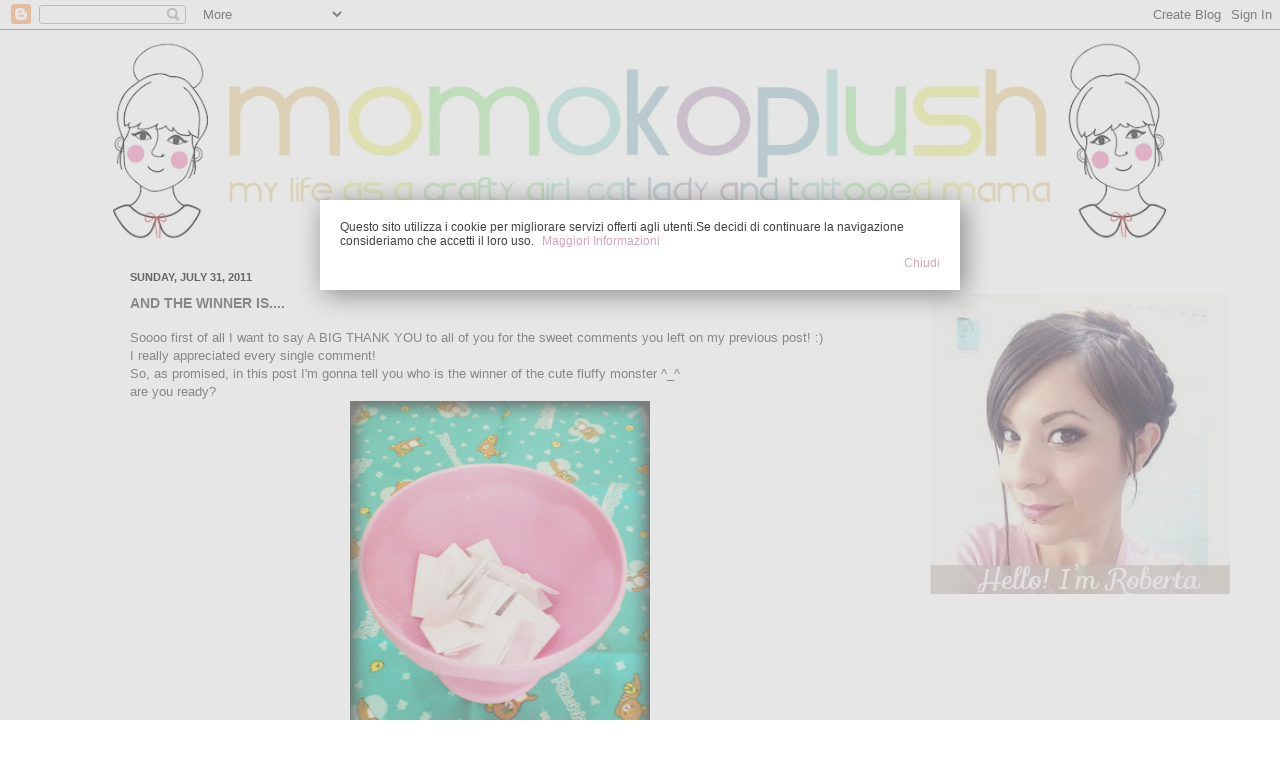

--- FILE ---
content_type: text/html; charset=UTF-8
request_url: http://www.momokoplush.com/2011/07/and-winner-is.html
body_size: 18414
content:
<!DOCTYPE html>
<html class='v2' dir='ltr' xmlns='http://www.w3.org/1999/xhtml' xmlns:b='http://www.google.com/2005/gml/b' xmlns:data='http://www.google.com/2005/gml/data' xmlns:expr='http://www.google.com/2005/gml/expr'>
<head>
<link href='https://www.blogger.com/static/v1/widgets/335934321-css_bundle_v2.css' rel='stylesheet' type='text/css'/>
<link href='https://fonts.googleapis.com/css?family=Oswald' rel='stylesheet' type='text/css'/>
<meta content='OwoVImstc47CfUrABxDdT2yPM_R6lpcBE7tXidd63sE' name='google-site-verification'/>
<!-- TradeDoubler site verification 2373419 -->
<meta content='IE=EmulateIE7' http-equiv='X-UA-Compatible'/>
<meta content='width=1100' name='viewport'/>
<meta content='text/html; charset=UTF-8' http-equiv='Content-Type'/>
<meta content='blogger' name='generator'/>
<link href='http://www.momokoplush.com/favicon.ico' rel='icon' type='image/x-icon'/>
<link href='http://www.momokoplush.com/2011/07/and-winner-is.html' rel='canonical'/>
<link rel="alternate" type="application/atom+xml" title="Momoko Plush Tattooed Mom | Beauty and craft! - Atom" href="http://www.momokoplush.com/feeds/posts/default" />
<link rel="alternate" type="application/rss+xml" title="Momoko Plush Tattooed Mom | Beauty and craft! - RSS" href="http://www.momokoplush.com/feeds/posts/default?alt=rss" />
<link rel="service.post" type="application/atom+xml" title="Momoko Plush Tattooed Mom | Beauty and craft! - Atom" href="https://www.blogger.com/feeds/3739674183719599390/posts/default" />

<link rel="alternate" type="application/atom+xml" title="Momoko Plush Tattooed Mom | Beauty and craft! - Atom" href="http://www.momokoplush.com/feeds/5256107384747481965/comments/default" />
<!--Can't find substitution for tag [blog.ieCssRetrofitLinks]-->
<link href='https://blogger.googleusercontent.com/img/b/R29vZ2xl/AVvXsEjo7LYAVBbHlQDYJBez2HEaYlcRmg2WbohFYSIjGWJY2wfxkr_OvRx5YM1IJrksEHUo6WwF_-9bYXMsHoo3GwAo3mTgvQczVCQnhkyyucVcEKDw5j3MpFCChggGo7WCTk81BPyUzkp13xs/s400/1.jpg' rel='image_src'/>
<meta content='http://www.momokoplush.com/2011/07/and-winner-is.html' property='og:url'/>
<meta content='AND THE WINNER IS....' property='og:title'/>
<meta content='Soooo first of all I want to say A BIG THANK YOU to all of you for the sweet comments you left on my previous post! :) I really appreciated ...' property='og:description'/>
<meta content='https://blogger.googleusercontent.com/img/b/R29vZ2xl/AVvXsEjo7LYAVBbHlQDYJBez2HEaYlcRmg2WbohFYSIjGWJY2wfxkr_OvRx5YM1IJrksEHUo6WwF_-9bYXMsHoo3GwAo3mTgvQczVCQnhkyyucVcEKDw5j3MpFCChggGo7WCTk81BPyUzkp13xs/w1200-h630-p-k-no-nu/1.jpg' property='og:image'/>
<title>Momoko Plush Tattooed Mom | Beauty and craft!: AND THE WINNER IS....</title>
<style type='text/css'>@font-face{font-family:'Nobile';font-style:normal;font-weight:700;font-display:swap;src:url(//fonts.gstatic.com/s/nobile/v19/m8JQjflSeaOVl1iO4ojDc5RARGmK3eud.woff2)format('woff2');unicode-range:U+0301,U+0400-045F,U+0490-0491,U+04B0-04B1,U+2116;}@font-face{font-family:'Nobile';font-style:normal;font-weight:700;font-display:swap;src:url(//fonts.gstatic.com/s/nobile/v19/m8JQjflSeaOVl1iO4ojDeZRARGmK3eud.woff2)format('woff2');unicode-range:U+0100-02BA,U+02BD-02C5,U+02C7-02CC,U+02CE-02D7,U+02DD-02FF,U+0304,U+0308,U+0329,U+1D00-1DBF,U+1E00-1E9F,U+1EF2-1EFF,U+2020,U+20A0-20AB,U+20AD-20C0,U+2113,U+2C60-2C7F,U+A720-A7FF;}@font-face{font-family:'Nobile';font-style:normal;font-weight:700;font-display:swap;src:url(//fonts.gstatic.com/s/nobile/v19/m8JQjflSeaOVl1iO4ojDd5RARGmK3Q.woff2)format('woff2');unicode-range:U+0000-00FF,U+0131,U+0152-0153,U+02BB-02BC,U+02C6,U+02DA,U+02DC,U+0304,U+0308,U+0329,U+2000-206F,U+20AC,U+2122,U+2191,U+2193,U+2212,U+2215,U+FEFF,U+FFFD;}</style>
<style id='page-skin-1' type='text/css'><!--
/*
-----------------------------------------------
Blogger Template Style
Name:     Simple
Designer: Josh Peterson
URL:      www.noaesthetic.com
----------------------------------------------- */
/* Variable definitions
====================
<Variable name="keycolor" description="Main Color" type="color" default="#66bbdd"/>
<Group description="Page Text" selector="body">
<Variable name="body.font" description="Font" type="font"
default="normal normal 12px Arial, Tahoma, Helvetica, FreeSans, sans-serif"/>
<Variable name="body.text.color" description="Text Color" type="color" default="#222222"/>
</Group>
<Group description="Backgrounds" selector=".body-fauxcolumns-outer">
<Variable name="body.background.color" description="Outer Background" type="color" default="#66bbdd"/>
<Variable name="content.background.color" description="Main Background" type="color" default="#ffffff"/>
<Variable name="header.background.color" description="Header Background" type="color" default="transparent"/>
</Group>
<Group description="Links" selector=".main-outer">
<Variable name="link.color" description="Link Color" type="color" default="#2288bb"/>
<Variable name="link.visited.color" description="Visited Color" type="color" default="#888888"/>
<Variable name="link.hover.color" description="Hover Color" type="color" default="#33aaff"/>
</Group>
<Group description="Blog Title" selector=".header h1">
<Variable name="header.font" description="Font" type="font"
default="normal normal 60px Arial, Tahoma, Helvetica, FreeSans, sans-serif"/>
<Variable name="header.text.color" description="Title Color" type="color" default="#3399bb" />
</Group>
<Group description="Blog Description" selector=".header .description">
<Variable name="description.text.color" description="Description Color" type="color"
default="#777777" />
</Group>
<Group description="Tabs Text" selector=".tabs-inner .widget li a">
<Variable name="tabs.font" description="Font" type="font"
default="normal normal 14px Arial, Tahoma, Helvetica, FreeSans, sans-serif"/>
<Variable name="tabs.text.color" description="Text Color" type="color" default="#999999"/>
<Variable name="tabs.selected.text.color" description="Selected Color" type="color" default="#000000"/>
</Group>
<Group description="Tabs Background" selector=".tabs-outer .PageList">
<Variable name="tabs.background.color" description="Background Color" type="color" default="#f5f5f5"/>
<Variable name="tabs.selected.background.color" description="Selected Color" type="color" default="#eeeeee"/>
</Group>
<Group description="Post Title" selector="h3.post-title, .comments h4">
<Variable name="post.title.font" description="Font" type="font"
default="normal normal 22px Arial, Tahoma, Helvetica, FreeSans, sans-serif"/>
</Group>
<Group description="Date Header" selector=".date-header">
<Variable name="date.header.color" description="Text Color" type="color"
default="#444444"/>
<Variable name="date.header.background.color" description="Background Color" type="color"
default="transparent"/>
</Group>
<Group description="Post Footer" selector=".post-footer">
<Variable name="post.footer.text.color" description="Text Color" type="color" default="#666666"/>
<Variable name="post.footer.background.color" description="Background Color" type="color"
default="#f9f9f9"/>
<Variable name="post.footer.border.color" description="Shadow Color" type="color" default="#eeeeee"/>
</Group>
<Group description="Gadgets" selector="h2">
<Variable name="widget.title.font" description="Title Font" type="font"
default="normal bold 11px Arial, Tahoma, Helvetica, FreeSans, sans-serif"/>
<Variable name="widget.title.text.color" description="Title Color" type="color" default="#000000"/>
<Variable name="widget.alternate.text.color" description="Alternate Color" type="color" default="#999999"/>
</Group>
<Group description="Images" selector=".main-inner">
<Variable name="image.background.color" description="Background Color" type="color" default="#ffffff"/>
<Variable name="image.border.color" description="Border Color" type="color" default="#eeeeee"/>
<Variable name="image.text.color" description="Caption Text Color" type="color" default="#444444"/>
</Group>
<Group description="Accents" selector=".content-inner">
<Variable name="body.rule.color" description="Separator Line Color" type="color" default="#eeeeee"/>
<Variable name="tabs.border.color" description="Tabs Border Color" type="color" default="#f2f2f2"/>
</Group>
<Variable name="body.background" description="Body Background" type="background"
color="transparent" default="$(color) none repeat scroll top left"/>
<Variable name="body.background.override" description="Body Background Override" type="string" default=""/>
<Variable name="body.background.gradient.cap" description="Body Gradient Cap" type="url"
default="url(//www.blogblog.com/1kt/simple/gradients_light.png)"/>
<Variable name="body.background.gradient.tile" description="Body Gradient Tile" type="url"
default="url(//www.blogblog.com/1kt/simple/body_gradient_tile_light.png)"/>
<Variable name="content.background.color.selector" description="Content Background Color Selector" type="string" default=".content-inner"/>
<Variable name="content.padding" description="Content Padding" type="length" default="10px"/>
<Variable name="content.padding.horizontal" description="Content Horizontal Padding" type="length" default="10px"/>
<Variable name="content.shadow.spread" description="Content Shadow Spread" type="length" default="40px"/>
<Variable name="content.shadow.spread.webkit" description="Content Shadow Spread (WebKit)" type="length" default="5px"/>
<Variable name="content.shadow.spread.ie" description="Content Shadow Spread (IE)" type="length" default="10px"/>
<Variable name="main.border.width" description="Main Border Width" type="length" default="0"/>
<Variable name="header.background.gradient" description="Header Gradient" type="url" default="none"/>
<Variable name="header.shadow.offset.left" description="Header Shadow Offset Left" type="length" default="-0px"/>
<Variable name="header.shadow.offset.top" description="Header Shadow Offset Top" type="length" default="-0px"/>
<Variable name="header.shadow.spread" description="Header Shadow Spread" type="length" default="0px"/>
<Variable name="header.padding" description="Header Padding" type="length" default="30px"/>
<Variable name="header.border.size" description="Header Border Size" type="length" default="0px"/>
<Variable name="header.bottom.border.size" description="Header Bottom Border Size" type="length" default="0px"/>
<Variable name="header.border.horizontalsize" description="Header Horizontal Border Size" type="length" default="0"/>
<Variable name="description.text.size" description="Description Text Size" type="string" default="140%"/>
<Variable name="tabs.margin.top" description="Tabs Margin Top" type="length" default="0" />
<Variable name="tabs.margin.side" description="Tabs Side Margin" type="length" default="30px" />
<Variable name="tabs.background.gradient" description="Tabs Background Gradient" type="url"
default="url(//www.blogblog.com/1kt/simple/gradients_light.png)"/>
<Variable name="tabs.border.width" description="Tabs Border Width" type="length" default="0px"/>
<Variable name="tabs.bevel.border.width" description="Tabs Bevel Border Width" type="length" default="0px"/>
<Variable name="date.header.padding" description="Date Header Padding" type="string" default="inherit"/>
<Variable name="date.header.letterspacing" description="Date Header Letter Spacing" type="string" default="inherit"/>
<Variable name="date.header.margin" description="Date Header Margin" type="string" default="inherit"/>
<Variable name="post.margin.bottom" description="Post Bottom Margin" type="length" default="25px"/>
<Variable name="image.border.small.size" description="Image Border Small Size" type="length" default="2px"/>
<Variable name="image.border.large.size" description="Image Border Large Size" type="length" default="5px"/>
<Variable name="page.width.selector" description="Page Width Selector" type="string" default=".region-inner"/>
<Variable name="page.width" description="Page Width" type="string" default="auto"/>
<Variable name="main.section.margin" description="Main Section Margin" type="length" default="15px"/>
<Variable name="main.padding" description="Main Padding" type="length" default="15px"/>
<Variable name="main.padding.top" description="Main Padding Top" type="length" default="30px"/>
<Variable name="main.padding.bottom" description="Main Padding Bottom" type="length" default="30px"/>
<Variable name="paging.background"
color="transparent"
description="Background of blog paging area" type="background"
default="transparent none no-repeat scroll top center"/>
<Variable name="footer.bevel" description="Bevel border length of footer" type="length" default="0"/>
<Variable name="mobile.background.overlay" description="Mobile Background Overlay" type="string"
default="transparent none repeat scroll top left"/>
<Variable name="mobile.background.size" description="Mobile Background Size" type="string" default="auto"/>
<Variable name="mobile.button.color" description="Mobile Button Color" type="color" default="#ffffff" />
<Variable name="startSide" description="Side where text starts in blog language" type="automatic" default="left"/>
<Variable name="endSide" description="Side where text ends in blog language" type="automatic" default="right"/>
*/
/* Content
----------------------------------------------- */
body {
font: normal normal 12px Verdana, Geneva, sans-serif;
color: #444444;
background: transparent url(http://2.bp.blogspot.com/-NJab4JIsXoA/UEDO9BUf3iI/AAAAAAAAB6o/kZqtxRGv06g/s0/SFONDO.jpg) repeat scroll top center;
padding: 0 40px 40px 40px;
}
html body .region-inner {
min-width: 0;
max-width: 100%;
width: auto;
}
a:link {
text-decoration:none;
color: #d5a6bd;
}
a:visited {
text-decoration:none;
color: #d5a6bd;
}
a:hover {
text-decoration:underline;
color: #d5a6bd;
}
.body-fauxcolumn-outer .fauxcolumn-inner {
background: transparent none repeat scroll top left;
_background-image: none;
}
.body-fauxcolumn-outer .cap-top {
position: absolute;
z-index: 1;
height: 400px;
width: 100%;
background: transparent url(http://2.bp.blogspot.com/-NJab4JIsXoA/UEDO9BUf3iI/AAAAAAAAB6o/kZqtxRGv06g/s0/SFONDO.jpg) repeat scroll top center;
}
.body-fauxcolumn-outer .cap-top .cap-left {
width: 100%;
background: transparent none repeat-x scroll top left;
_background-image: none;
}
.content-outer {
margin-bottom: 0px;
}
.content-inner {
padding: 10px 10px;
}
.content-inner {
background-color: transparent;
}
/* Header
----------------------------------------------- */
.header-outer {
background: transparent none repeat-x scroll 0 -400px;
_background-image: none;
}
.Header h1 {
font: normal normal 60px Arial, Tahoma, Helvetica, FreeSans, sans-serif;
color: transparent;
text-shadow: -0px -0px 0px rgba(0, 0, 0, .2);
}
.Header h1 a {
color: transparent;
}
.Header .description {
font-size: 140%;
color: #868686;
}
.header-inner .Header .titlewrapper {
padding: 22px 30px;
}
.header-inner .Header .descriptionwrapper {
padding: 0 30px;
}
/* Tabs
----------------------------------------------- */
.tabs-inner .section:first-child {
border-top: 0px solid #eeeeee;
}
.tabs-inner .section:first-child ul {
margin-top: -0px;
border-top: 0px solid #eeeeee;
border-left: 0 solid #eeeeee;
border-right: 0 solid #eeeeee;
}
.tabs-inner .widget ul {
background: #ffffff url(//www.blogblog.com/1kt/simple/gradients_light.png) repeat-x scroll 0 -800px;
_background-image: none;
border-bottom: 0px solid #eeeeee;
margin-top: 0;
margin-left: -30px;
margin-right: -30px;
}
.tabs-inner .widget li a {
display: inline-block;
padding: .6em 1em;
font: normal normal 20px Arial, Tahoma, Helvetica, FreeSans, sans-serif;
color: #ffffff;
border-left: 0px solid transparent;
border-right: 0px solid #eeeeee;
}
.tabs-inner .widget li:first-child a {
border-left: none;
}
.tabs-inner .widget li.selected a, .tabs-inner .widget li a:hover {
color: #ffffff;
background-color: #ffffff;
text-decoration: none;
}
/* Columns
----------------------------------------------- */
.main-outer {
border-top: 0 solid #f2f2f2;
}
.fauxcolumn-left-outer .fauxcolumn-inner {
border-right: 0px #f2f2f2;
}
.fauxcolumn-right-outer .fauxcolumn-inner {
border-left: 0px #f2f2f2;
}
/* Headings
----------------------------------------------- */
h2 {
margin: 0 0 1em 0;
font: normal bold 11px Arial, Tahoma, Helvetica, FreeSans, sans-serif;
color: transparent;
text-transform: uppercase;
}
/* Widgets
----------------------------------------------- */
.widget .zippy {
color: transparent;
text-shadow: 2px 2px 1px rgba(0, 0, 0, .1);
}
.widget .popular-posts ul {
list-style: none;
}
/* Posts
----------------------------------------------- */
.date-header span {
background-color: transparent;
color: #000000;
padding: inherit;
letter-spacing: inherit;
margin: inherit;
}
.main-inner {
padding-top: 30px;
padding-bottom: 30px;
}
.main-inner .column-center-inner {
padding: 0 15px;
}
.main-inner .column-center-inner .section {
margin: 0 15px;
}
.post {
margin: 0 0 25px 0;
}
h3.post-title, .comments h4 {
color:#7a7a7a
font: normal bold 22px Nobile;
margin: .75em 0 0;
}
.post-body {
font-size: 110%;
line-height: 1.4;
position: relative;
}
.post-body .tr-caption-container img {
padding: 0;
background: transparent;
border: none;
-moz-box-shadow: 0 0 0 rgba(0, 0, 0, .1);
-webkit-box-shadow: 0 0 0 rgba(0, 0, 0, .1);
box-shadow: 0 0 0 rgba(0, 0, 0, .1);
}
.post-header {
margin: 0 0 1.5em;
line-height: 1.6;
font-size: 90%;
}
.post-footer {
margin: 20px -2px 0;
padding: 5px 10px;
color: #7a7a7a;
background-color: transparent;
border-bottom: 0px transparent;
line-height: 1.6;
font-size: 90%;
}
#comments .comment-author {
padding-top: 1.5em;
border-top: 0px #f2f2f2;
background-position: 0 1.5em;
}
#comments .comment-author:first-child {
padding-top: 0;
border-top: none;
}
.avatar-image-container {
margin: .2em 0 0;
}
#comments .avatar-image-container img {
border: 0px transparent;
}
/* Comments
----------------------------------------------- */
.comments .comments-content .icon.blog-author {
background-repeat: no-repeat;
background-image: url([data-uri]);
}
.comments .comments-content .loadmore a {
border-top: 0px transparent;
border-bottom: 0px transparent;
}
.comments .comment-thread.inline-thread {
background-color: transparent;
}
.comments .continue {
border-top: 2px solid transparent;
}
/* Accents
---------------------------------------------- */
.section-columns td.columns-cell {
border-left: 0px #f2f2f2;
}
.blog-pager {
background: transparent none no-repeat scroll top center;
}
.blog-pager-older-link, .home-link,
.blog-pager-newer-link {
background-color: transparent;
padding: 5px;
}
.footer-outer {
border-top: 0 dashed #bbbbbb;
}
/* Mobile
----------------------------------------------- */
body.mobile  {
background-size: auto;
}
.mobile .body-fauxcolumn-outer {
background: transparent none repeat scroll top left;
}
.mobile .body-fauxcolumn-outer .cap-top {
background-size: 100% auto;
}
.mobile .content-outer {
-webkit-box-shadow: 0 0 3px rgba(0, 0, 0, .15);
box-shadow: 0 0 3px rgba(0, 0, 0, .15);
padding: 0 40px;
}
body.mobile .AdSense {
margin: 0 -40px;
}
.mobile .tabs-inner .widget ul {
margin-left: 0;
margin-right: 0;
}
.mobile .post {
margin: 0;
}
.mobile .main-inner .column-center-inner .section {
margin: 0;
}
.mobile .date-header span {
padding: 0.1em 10px;
margin: 0 -10px;
}
.mobile h3.post-title {
margin: 0;
}
.mobile .blog-pager {
background: transparent none no-repeat scroll top center;
}
.mobile .footer-outer {
border-top: none;
}
.mobile .main-inner, .mobile .footer-inner {
background-color: transparent;
}
.mobile-index-contents {
color: #444444;
}
.mobile-link-button {
background-color: #d5a6bd;
}
.mobile-link-button a:link, .mobile-link-button a:visited {
color: #ffffff;
}
.mobile .tabs-inner .section:first-child {
border-top: none;
}
.mobile .tabs-inner .PageList .widget-content {
background-color: #ffffff;
color: #ffffff;
border-top: 0px solid #eeeeee;
border-bottom: 0px solid #eeeeee;
}
.mobile .tabs-inner .PageList .widget-content .pagelist-arrow {
border-left: 0x #eeeeee;
}
img {
border: none !important;
img {
max-width: 550px;
width: expression(this.width > 550 ? 550: true);
}
}
--></style>
<style id='template-skin-1' type='text/css'><!--
body {
min-width: 1100px;
}
.content-outer, .content-fauxcolumn-outer, .region-inner {
min-width: 1100px;
max-width: 1100px;
_width: 1100px;
}
.main-inner .columns {
padding-left: 0px;
padding-right: 280px;
}
.main-inner .fauxcolumn-center-outer {
left: 0px;
right: 280px;
/* IE6 does not respect left and right together */
_width: expression(this.parentNode.offsetWidth -
parseInt("0px") -
parseInt("280px") + 'px');
}
.main-inner .fauxcolumn-left-outer {
width: 0px;
}
.main-inner .fauxcolumn-right-outer {
width: 280px;
}
.main-inner .column-left-outer {
width: 0px;
right: 100%;
margin-left: -0px;
}
.main-inner .column-right-outer {
width: 280px;
margin-right: -280px;
}
#layout {
min-width: 0;
}
#layout .content-outer {
min-width: 0;
width: 800px;
}
#layout .region-inner {
min-width: 0;
width: auto;
}
--></style>
<script>
  (function(i,s,o,g,r,a,m){i['GoogleAnalyticsObject']=r;i[r]=i[r]||function(){
  (i[r].q=i[r].q||[]).push(arguments)},i[r].l=1*new Date();a=s.createElement(o),
  m=s.getElementsByTagName(o)[0];a.async=1;a.src=g;m.parentNode.insertBefore(a,m)
  })(window,document,'script','//www.google-analytics.com/analytics.js','ga');

  ga('create', 'UA-59941943-1', 'auto');
  ga('send', 'pageview');

</script>
<link href='https://www.blogger.com/dyn-css/authorization.css?targetBlogID=3739674183719599390&amp;zx=b6132b1d-9711-4886-b0c4-9d66d9659648' media='none' onload='if(media!=&#39;all&#39;)media=&#39;all&#39;' rel='stylesheet'/><noscript><link href='https://www.blogger.com/dyn-css/authorization.css?targetBlogID=3739674183719599390&amp;zx=b6132b1d-9711-4886-b0c4-9d66d9659648' rel='stylesheet'/></noscript>
<meta name='google-adsense-platform-account' content='ca-host-pub-1556223355139109'/>
<meta name='google-adsense-platform-domain' content='blogspot.com'/>

<!-- data-ad-client=ca-pub-0249260743404288 -->

</head>
<body class='loading'>
<div class='navbar section' id='navbar'><div class='widget Navbar' data-version='1' id='Navbar1'><script type="text/javascript">
    function setAttributeOnload(object, attribute, val) {
      if(window.addEventListener) {
        window.addEventListener('load',
          function(){ object[attribute] = val; }, false);
      } else {
        window.attachEvent('onload', function(){ object[attribute] = val; });
      }
    }
  </script>
<div id="navbar-iframe-container"></div>
<script type="text/javascript" src="https://apis.google.com/js/platform.js"></script>
<script type="text/javascript">
      gapi.load("gapi.iframes:gapi.iframes.style.bubble", function() {
        if (gapi.iframes && gapi.iframes.getContext) {
          gapi.iframes.getContext().openChild({
              url: 'https://www.blogger.com/navbar/3739674183719599390?po\x3d5256107384747481965\x26origin\x3dhttp://www.momokoplush.com',
              where: document.getElementById("navbar-iframe-container"),
              id: "navbar-iframe"
          });
        }
      });
    </script><script type="text/javascript">
(function() {
var script = document.createElement('script');
script.type = 'text/javascript';
script.src = '//pagead2.googlesyndication.com/pagead/js/google_top_exp.js';
var head = document.getElementsByTagName('head')[0];
if (head) {
head.appendChild(script);
}})();
</script>
</div></div>
<div class='body-fauxcolumns'>
<div class='fauxcolumn-outer body-fauxcolumn-outer'>
<div class='cap-top'>
<div class='cap-left'></div>
<div class='cap-right'></div>
</div>
<div class='fauxborder-left'>
<div class='fauxborder-right'></div>
<div class='fauxcolumn-inner'>
</div>
</div>
<div class='cap-bottom'>
<div class='cap-left'></div>
<div class='cap-right'></div>
</div>
</div>
</div>
<div class='content'>
<div class='content-fauxcolumns'>
<div class='fauxcolumn-outer content-fauxcolumn-outer'>
<div class='cap-top'>
<div class='cap-left'></div>
<div class='cap-right'></div>
</div>
<div class='fauxborder-left'>
<div class='fauxborder-right'></div>
<div class='fauxcolumn-inner'>
</div>
</div>
<div class='cap-bottom'>
<div class='cap-left'></div>
<div class='cap-right'></div>
</div>
</div>
</div>
<div class='content-outer'>
<div class='content-cap-top cap-top'>
<div class='cap-left'></div>
<div class='cap-right'></div>
</div>
<div class='fauxborder-left content-fauxborder-left'>
<div class='fauxborder-right content-fauxborder-right'></div>
<div class='content-inner'>
<header>
<div class='header-outer'>
<div class='header-cap-top cap-top'>
<div class='cap-left'></div>
<div class='cap-right'></div>
</div>
<div class='fauxborder-left header-fauxborder-left'>
<div class='fauxborder-right header-fauxborder-right'></div>
<div class='region-inner header-inner'>
<div class='header section' id='header'><div class='widget Header' data-version='1' id='Header1'>
<div id='header-inner'>
<a href='http://www.momokoplush.com/' style='display: block'>
<img alt='Momoko Plush Tattooed Mom | Beauty and craft!' height='201px; ' id='Header1_headerimg' src='https://blogger.googleusercontent.com/img/b/R29vZ2xl/AVvXsEitrKTpab3L0oIqMj09OaCKrBRxBVKx94zDifm6XPIVnZk0QacCx3GVFIq26u7bmRXHfdS15ViK3Ai5k7Cm2e11o8FX4vfiElFLW4BUZobdhn9EnnyMQg_20GTB8B0GqqNnbDKLjcOsTNM/s1080/momoko_blog.jpg' style='display: block' width='1080px; '/>
</a>
</div>
</div></div>
</div>
</div>
<div class='header-cap-bottom cap-bottom'>
<div class='cap-left'></div>
<div class='cap-right'></div>
</div>
</div>
</header>
<div class='tabs-outer'>
<div class='tabs-cap-top cap-top'>
<div class='cap-left'></div>
<div class='cap-right'></div>
</div>
<div class='fauxborder-left tabs-fauxborder-left'>
<div class='fauxborder-right tabs-fauxborder-right'></div>
<div class='region-inner tabs-inner'>
<div class='tabs no-items section' id='crosscol'></div>
<div class='tabs no-items section' id='crosscol-overflow'></div>
</div>
</div>
<div class='tabs-cap-bottom cap-bottom'>
<div class='cap-left'></div>
<div class='cap-right'></div>
</div>
</div>
<div class='main-outer'>
<div class='main-cap-top cap-top'>
<div class='cap-left'></div>
<div class='cap-right'></div>
</div>
<div class='fauxborder-left main-fauxborder-left'>
<div class='fauxborder-right main-fauxborder-right'></div>
<div class='region-inner main-inner'>
<div class='columns fauxcolumns'>
<div class='fauxcolumn-outer fauxcolumn-center-outer'>
<div class='cap-top'>
<div class='cap-left'></div>
<div class='cap-right'></div>
</div>
<div class='fauxborder-left'>
<div class='fauxborder-right'></div>
<div class='fauxcolumn-inner'>
</div>
</div>
<div class='cap-bottom'>
<div class='cap-left'></div>
<div class='cap-right'></div>
</div>
</div>
<div class='fauxcolumn-outer fauxcolumn-left-outer'>
<div class='cap-top'>
<div class='cap-left'></div>
<div class='cap-right'></div>
</div>
<div class='fauxborder-left'>
<div class='fauxborder-right'></div>
<div class='fauxcolumn-inner'>
</div>
</div>
<div class='cap-bottom'>
<div class='cap-left'></div>
<div class='cap-right'></div>
</div>
</div>
<div class='fauxcolumn-outer fauxcolumn-right-outer'>
<div class='cap-top'>
<div class='cap-left'></div>
<div class='cap-right'></div>
</div>
<div class='fauxborder-left'>
<div class='fauxborder-right'></div>
<div class='fauxcolumn-inner'>
</div>
</div>
<div class='cap-bottom'>
<div class='cap-left'></div>
<div class='cap-right'></div>
</div>
</div>
<!-- corrects IE6 width calculation -->
<div class='columns-inner'>
<div class='column-center-outer'>
<div class='column-center-inner'>
<div class='main section' id='main'><div class='widget Blog' data-version='1' id='Blog1'>
<div class='blog-posts hfeed'>

          <div class="date-outer">
        
<h2 class='date-header'><span>Sunday, July 31, 2011</span></h2>

          <div class="date-posts">
        
<div class='post-outer'>
<div class='post hentry' itemscope='itemscope' itemtype='http://schema.org/BlogPosting'>
<a name='5256107384747481965'></a>
<h3 class='post-title entry-title' itemprop='name'>
AND THE WINNER IS....
</h3>
<div class='post-header'>
<div class='post-header-line-1'></div>
</div>
<div class='post-body entry-content' id='post-body-5256107384747481965' itemprop='articleBody'>
Soooo first of all I want to say A BIG THANK YOU to all of you for the sweet comments you left on my previous post! :)<br />I really appreciated every single comment!<br />So, as promised, in this post I'm gonna tell you who is the winner of the cute fluffy monster ^_^<br />are you ready?<br /><a href="https://blogger.googleusercontent.com/img/b/R29vZ2xl/AVvXsEjo7LYAVBbHlQDYJBez2HEaYlcRmg2WbohFYSIjGWJY2wfxkr_OvRx5YM1IJrksEHUo6WwF_-9bYXMsHoo3GwAo3mTgvQczVCQnhkyyucVcEKDw5j3MpFCChggGo7WCTk81BPyUzkp13xs/s1600/1.jpg"><img alt="" border="0" id="BLOGGER_PHOTO_ID_5635498687557482370" src="https://blogger.googleusercontent.com/img/b/R29vZ2xl/AVvXsEjo7LYAVBbHlQDYJBez2HEaYlcRmg2WbohFYSIjGWJY2wfxkr_OvRx5YM1IJrksEHUo6WwF_-9bYXMsHoo3GwAo3mTgvQczVCQnhkyyucVcEKDw5j3MpFCChggGo7WCTk81BPyUzkp13xs/s400/1.jpg" style="display:block; margin:0px auto 10px; text-align:center;cursor:pointer; cursor:hand;width: 300px; height: 400px;" /></a><br /><a href="https://blogger.googleusercontent.com/img/b/R29vZ2xl/AVvXsEiI7aIduAMVWfKjEwgHBpwG7tJIUuI_zahQYBoxif3x_bxHaMyDI9tMb5ckMZlpetLs5SFsPIKE7EcSpW8kBCsbiVZGg-TuEG-IPjqJCUBpAkenMWdyaEuQhVQcEvny-4YjLSejPEM5XrQ/s1600/2.jpg"><img alt="" border="0" id="BLOGGER_PHOTO_ID_5635498843518592818" src="https://blogger.googleusercontent.com/img/b/R29vZ2xl/AVvXsEiI7aIduAMVWfKjEwgHBpwG7tJIUuI_zahQYBoxif3x_bxHaMyDI9tMb5ckMZlpetLs5SFsPIKE7EcSpW8kBCsbiVZGg-TuEG-IPjqJCUBpAkenMWdyaEuQhVQcEvny-4YjLSejPEM5XrQ/s400/2.jpg" style="display:block; margin:0px auto 10px; text-align:center;cursor:pointer; cursor:hand;width: 300px; height: 400px;" /></a><br /><a href="https://blogger.googleusercontent.com/img/b/R29vZ2xl/AVvXsEhsh7ydocvVIuLJYglqoXDm4mhiycjzch-TKyLQn_mg0ukbccrr86wUu0b3PQ56LCFUJ6SXKFZra_FLf8nJticCndvMhHJQ-cmo9pjo0GBv0pYZ16GwUx_c-m-wo558AbWK8kZ0d3Irbck/s1600/3.jpg"><img alt="" border="0" id="BLOGGER_PHOTO_ID_5635498972472055474" src="https://blogger.googleusercontent.com/img/b/R29vZ2xl/AVvXsEhsh7ydocvVIuLJYglqoXDm4mhiycjzch-TKyLQn_mg0ukbccrr86wUu0b3PQ56LCFUJ6SXKFZra_FLf8nJticCndvMhHJQ-cmo9pjo0GBv0pYZ16GwUx_c-m-wo558AbWK8kZ0d3Irbck/s400/3.jpg" style="display:block; margin:0px auto 10px; text-align:center;cursor:pointer; cursor:hand;width: 300px; height: 400px;" /></a><br /><a href="https://blogger.googleusercontent.com/img/b/R29vZ2xl/AVvXsEiyIPve7MVMmhCF7OqFgT6WbLLQE3TTPBEFD0o9H2frngWl1kATiUzAbsp4M4BlTxSE_SyZhdTKslBHKz86Rfk0yO44Unb8GjDMFXtrsTjVrGm9RQP7676jzpLxqyyiGf328Nirm6ryEnc/s1600/4.jpg"><img alt="" border="0" id="BLOGGER_PHOTO_ID_5635499118652039202" src="https://blogger.googleusercontent.com/img/b/R29vZ2xl/AVvXsEiyIPve7MVMmhCF7OqFgT6WbLLQE3TTPBEFD0o9H2frngWl1kATiUzAbsp4M4BlTxSE_SyZhdTKslBHKz86Rfk0yO44Unb8GjDMFXtrsTjVrGm9RQP7676jzpLxqyyiGf328Nirm6ryEnc/s400/4.jpg" style="display:block; margin:0px auto 10px; text-align:center;cursor:pointer; cursor:hand;width: 300px; height: 400px;" /></a><br /><a href="https://blogger.googleusercontent.com/img/b/R29vZ2xl/AVvXsEj_9cJzP41z0nPIZssauahDhBi_K0kEvr0uXvtH1FiRrwe-9mXA7xTNG2tRm_YBJg0I5rI0EwFhrIRhBRzRsKTV0D6wdXWAIjcEjPP05HfYVUWNQpqooWJ04g6GAVhDmqdvwL5EHHK6gHc/s1600/5.jpg"><img alt="" border="0" id="BLOGGER_PHOTO_ID_5635499256354985474" src="https://blogger.googleusercontent.com/img/b/R29vZ2xl/AVvXsEj_9cJzP41z0nPIZssauahDhBi_K0kEvr0uXvtH1FiRrwe-9mXA7xTNG2tRm_YBJg0I5rI0EwFhrIRhBRzRsKTV0D6wdXWAIjcEjPP05HfYVUWNQpqooWJ04g6GAVhDmqdvwL5EHHK6gHc/s400/5.jpg" style="display:block; margin:0px auto 10px; text-align:center;cursor:pointer; cursor:hand;width: 400px; height: 300px;" /></a><br /><a href="https://blogger.googleusercontent.com/img/b/R29vZ2xl/AVvXsEjKBs5K0SXtphNZhzHSmiXLSUfIXBgmSwByklGEA4-tNY8W3Hwx8wEtNHRJcNjiufFry4nn1ORVQ3Lnu24XqDBUZ8rppXsV1cOiO-eyg2l6wkSQy6XxsjHFHnRQYsWp9-xeTZnrhKoE0mo/s1600/6.jpg"><img alt="" border="0" id="BLOGGER_PHOTO_ID_5635499393928509746" src="https://blogger.googleusercontent.com/img/b/R29vZ2xl/AVvXsEjKBs5K0SXtphNZhzHSmiXLSUfIXBgmSwByklGEA4-tNY8W3Hwx8wEtNHRJcNjiufFry4nn1ORVQ3Lnu24XqDBUZ8rppXsV1cOiO-eyg2l6wkSQy6XxsjHFHnRQYsWp9-xeTZnrhKoE0mo/s400/6.jpg" style="display:block; margin:0px auto 10px; text-align:center;cursor:pointer; cursor:hand;width: 400px; height: 271px;" /></a><br />Yayyyyyy So the winner is <a href="http://whimsicalbullshit.blogspot.com/">ERIN DAWN</a> :) So congrats Erin! Just send me an e-mail at lady.bastard@hotmail.it with your address and I'll send straight to your house this cute monster ^_^<br /><a href="http://ny-image2.etsy.com/il_570xN.203719302.jpg"><img alt="" border="0" src="http://ny-image2.etsy.com/il_570xN.203719302.jpg" style="display:block; margin:0px auto 10px; text-align:center;cursor:pointer; cursor:hand;width: 376px; height: 163px;" /></a><br /><a href="http://ny-image2.etsy.com/il_570xN.203719314.jpg"><img alt="" border="0" src="http://ny-image2.etsy.com/il_570xN.203719314.jpg" style="display:block; margin:0px auto 10px; text-align:center;cursor:pointer; cursor:hand;width: 376px; height: 444px;" /></a><br />Hope you'll love it!<br />I still want to thank all of you, cute girls!<br /><a href="https://blogger.googleusercontent.com/img/b/R29vZ2xl/AVvXsEiXEctwZDtNo0In9dOsMqAacgO7YqLIN5Efc2Sw6dRxXuhEztPOiPEeaKqtldJ2Ljvl70zdC8CbsoeEzRI0LT0nV8XRil8QcPhyeFlQcODY4RboewWfxaoJ55cBJRIy5FmS2RFdCV4c8fw/s1600/8.jpg"><img alt="" border="0" id="BLOGGER_PHOTO_ID_5635500495317829394" src="https://blogger.googleusercontent.com/img/b/R29vZ2xl/AVvXsEiXEctwZDtNo0In9dOsMqAacgO7YqLIN5Efc2Sw6dRxXuhEztPOiPEeaKqtldJ2Ljvl70zdC8CbsoeEzRI0LT0nV8XRil8QcPhyeFlQcODY4RboewWfxaoJ55cBJRIy5FmS2RFdCV4c8fw/s400/8.jpg" style="display:block; margin:0px auto 10px; text-align:center;cursor:pointer; cursor:hand;width: 400px; height: 300px;" /></a><br /><a href="https://blogger.googleusercontent.com/img/b/R29vZ2xl/AVvXsEjjVHe8Qfu-oDUjqiS9t7sQ-beYX1kQuC1IVUukX2SFsVZ3U0qgle5YYI867a3pKMQEfqQB8IgdGjaVB304XTO3dzK3VKE1zwonCB_Gj_6G6yA0aG5NW5r7Qd7NSxRISOiDkqfgAgepK-I/s1600/7.jpg"><img alt="" border="0" id="BLOGGER_PHOTO_ID_5635500399242618306" src="https://blogger.googleusercontent.com/img/b/R29vZ2xl/AVvXsEjjVHe8Qfu-oDUjqiS9t7sQ-beYX1kQuC1IVUukX2SFsVZ3U0qgle5YYI867a3pKMQEfqQB8IgdGjaVB304XTO3dzK3VKE1zwonCB_Gj_6G6yA0aG5NW5r7Qd7NSxRISOiDkqfgAgepK-I/s400/7.jpg" style="display:block; margin:0px auto 10px; text-align:center;cursor:pointer; cursor:hand;width: 400px; height: 319px;" /></a><br />I loved your comments ^_^<br />Soon tons of new pictures ^_*<br />Have a lovely sunday!<br />xoxo<br />Roberta
<div style='clear: both;'></div>
</div>
<div class='post-footer'>
<div class='post-footer-line post-footer-line-1'><span class='post-author vcard'>
Posted by
<span class='fn'>
<a href='https://www.blogger.com/profile/05305245795241967419' itemprop='author' rel='author' title='author profile'>
Momoko Plush Tattooed Mom | Beauty and craft!
</a>
</span>
</span>
<span class='post-timestamp'>
at
<a class='timestamp-link' href='http://www.momokoplush.com/2011/07/and-winner-is.html' itemprop='url' rel='bookmark' title='permanent link'><abbr class='published' itemprop='datePublished' title='2011-07-31T14:50:00+02:00'>7/31/2011 02:50:00 PM</abbr></a>
</span>
<span class='post-comment-link'>
</span>
<span class='post-icons'>
<span class='item-control blog-admin pid-2132482784'>
<a href='https://www.blogger.com/post-edit.g?blogID=3739674183719599390&postID=5256107384747481965&from=pencil' title='Edit Post'>
<img alt='' class='icon-action' height='18' src='https://resources.blogblog.com/img/icon18_edit_allbkg.gif' width='18'/>
</a>
</span>
</span>
<span class='post-backlinks post-comment-link'>
</span>
</div>
<div class='post-footer-line post-footer-line-2'><span class='post-labels'>
</span>
</div>
<div class='post-footer-line post-footer-line-3'><span class='post-location'>
</span>
</div>
</div>
</div>
<div class='comments' id='comments'>
<a name='comments'></a>
<h4>6 comments:</h4>
<div class='comments-content'>
<script async='async' src='' type='text/javascript'></script>
<script type='text/javascript'>
    (function() {
      var items = null;
      var msgs = null;
      var config = {};

// <![CDATA[
      var cursor = null;
      if (items && items.length > 0) {
        cursor = parseInt(items[items.length - 1].timestamp) + 1;
      }

      var bodyFromEntry = function(entry) {
        var text = (entry &&
                    ((entry.content && entry.content.$t) ||
                     (entry.summary && entry.summary.$t))) ||
            '';
        if (entry && entry.gd$extendedProperty) {
          for (var k in entry.gd$extendedProperty) {
            if (entry.gd$extendedProperty[k].name == 'blogger.contentRemoved') {
              return '<span class="deleted-comment">' + text + '</span>';
            }
          }
        }
        return text;
      }

      var parse = function(data) {
        cursor = null;
        var comments = [];
        if (data && data.feed && data.feed.entry) {
          for (var i = 0, entry; entry = data.feed.entry[i]; i++) {
            var comment = {};
            // comment ID, parsed out of the original id format
            var id = /blog-(\d+).post-(\d+)/.exec(entry.id.$t);
            comment.id = id ? id[2] : null;
            comment.body = bodyFromEntry(entry);
            comment.timestamp = Date.parse(entry.published.$t) + '';
            if (entry.author && entry.author.constructor === Array) {
              var auth = entry.author[0];
              if (auth) {
                comment.author = {
                  name: (auth.name ? auth.name.$t : undefined),
                  profileUrl: (auth.uri ? auth.uri.$t : undefined),
                  avatarUrl: (auth.gd$image ? auth.gd$image.src : undefined)
                };
              }
            }
            if (entry.link) {
              if (entry.link[2]) {
                comment.link = comment.permalink = entry.link[2].href;
              }
              if (entry.link[3]) {
                var pid = /.*comments\/default\/(\d+)\?.*/.exec(entry.link[3].href);
                if (pid && pid[1]) {
                  comment.parentId = pid[1];
                }
              }
            }
            comment.deleteclass = 'item-control blog-admin';
            if (entry.gd$extendedProperty) {
              for (var k in entry.gd$extendedProperty) {
                if (entry.gd$extendedProperty[k].name == 'blogger.itemClass') {
                  comment.deleteclass += ' ' + entry.gd$extendedProperty[k].value;
                } else if (entry.gd$extendedProperty[k].name == 'blogger.displayTime') {
                  comment.displayTime = entry.gd$extendedProperty[k].value;
                }
              }
            }
            comments.push(comment);
          }
        }
        return comments;
      };

      var paginator = function(callback) {
        if (hasMore()) {
          var url = config.feed + '?alt=json&v=2&orderby=published&reverse=false&max-results=50';
          if (cursor) {
            url += '&published-min=' + new Date(cursor).toISOString();
          }
          window.bloggercomments = function(data) {
            var parsed = parse(data);
            cursor = parsed.length < 50 ? null
                : parseInt(parsed[parsed.length - 1].timestamp) + 1
            callback(parsed);
            window.bloggercomments = null;
          }
          url += '&callback=bloggercomments';
          var script = document.createElement('script');
          script.type = 'text/javascript';
          script.src = url;
          document.getElementsByTagName('head')[0].appendChild(script);
        }
      };
      var hasMore = function() {
        return !!cursor;
      };
      var getMeta = function(key, comment) {
        if ('iswriter' == key) {
          var matches = !!comment.author
              && comment.author.name == config.authorName
              && comment.author.profileUrl == config.authorUrl;
          return matches ? 'true' : '';
        } else if ('deletelink' == key) {
          return config.baseUri + '/comment/delete/'
               + config.blogId + '/' + comment.id;
        } else if ('deleteclass' == key) {
          return comment.deleteclass;
        }
        return '';
      };

      var replybox = null;
      var replyUrlParts = null;
      var replyParent = undefined;

      var onReply = function(commentId, domId) {
        if (replybox == null) {
          // lazily cache replybox, and adjust to suit this style:
          replybox = document.getElementById('comment-editor');
          if (replybox != null) {
            replybox.height = '250px';
            replybox.style.display = 'block';
            replyUrlParts = replybox.src.split('#');
          }
        }
        if (replybox && (commentId !== replyParent)) {
          replybox.src = '';
          document.getElementById(domId).insertBefore(replybox, null);
          replybox.src = replyUrlParts[0]
              + (commentId ? '&parentID=' + commentId : '')
              + '#' + replyUrlParts[1];
          replyParent = commentId;
        }
      };

      var hash = (window.location.hash || '#').substring(1);
      var startThread, targetComment;
      if (/^comment-form_/.test(hash)) {
        startThread = hash.substring('comment-form_'.length);
      } else if (/^c[0-9]+$/.test(hash)) {
        targetComment = hash.substring(1);
      }

      // Configure commenting API:
      var configJso = {
        'maxDepth': config.maxThreadDepth
      };
      var provider = {
        'id': config.postId,
        'data': items,
        'loadNext': paginator,
        'hasMore': hasMore,
        'getMeta': getMeta,
        'onReply': onReply,
        'rendered': true,
        'initComment': targetComment,
        'initReplyThread': startThread,
        'config': configJso,
        'messages': msgs
      };

      var render = function() {
        if (window.goog && window.goog.comments) {
          var holder = document.getElementById('comment-holder');
          window.goog.comments.render(holder, provider);
        }
      };

      // render now, or queue to render when library loads:
      if (window.goog && window.goog.comments) {
        render();
      } else {
        window.goog = window.goog || {};
        window.goog.comments = window.goog.comments || {};
        window.goog.comments.loadQueue = window.goog.comments.loadQueue || [];
        window.goog.comments.loadQueue.push(render);
      }
    })();
// ]]>
  </script>
<div id='comment-holder'>
<div class="comment-thread toplevel-thread"><ol id="top-ra"><li class="comment" id="c8195539925925453505"><div class="avatar-image-container"><img src="//blogger.googleusercontent.com/img/b/R29vZ2xl/AVvXsEglgyBjRJQs8QonluQ-WZru3eEM8wzVSgCMjT2y3URhqN2iIFfPLTwO4ZOf0EcvO4GUtqZ_z4xnN3CCuauEp-v3kNN2lt-9w6SwcP4nTH6ot702-7vhZLEymwEpcg3Bk10/s45-c/*" alt=""/></div><div class="comment-block"><div class="comment-header"><cite class="user"><a href="https://www.blogger.com/profile/07562741920585092058" rel="nofollow">dee</a></cite><span class="icon user "></span><span class="datetime secondary-text"><a rel="nofollow" href="http://www.momokoplush.com/2011/07/and-winner-is.html?showComment=1312119001659#c8195539925925453505">July 31, 2011 at 3:30&#8239;PM</a></span></div><p class="comment-content">ooh how cute! i just saw your comment and i came here to say hello!<br><br>also, congrats!!! XOXOX</p><span class="comment-actions secondary-text"><a class="comment-reply" target="_self" data-comment-id="8195539925925453505">Reply</a><span class="item-control blog-admin blog-admin pid-853282642"><a target="_self" href="https://www.blogger.com/comment/delete/3739674183719599390/8195539925925453505">Delete</a></span></span></div><div class="comment-replies"><div id="c8195539925925453505-rt" class="comment-thread inline-thread hidden"><span class="thread-toggle thread-expanded"><span class="thread-arrow"></span><span class="thread-count"><a target="_self">Replies</a></span></span><ol id="c8195539925925453505-ra" class="thread-chrome thread-expanded"><div></div><div id="c8195539925925453505-continue" class="continue"><a class="comment-reply" target="_self" data-comment-id="8195539925925453505">Reply</a></div></ol></div></div><div class="comment-replybox-single" id="c8195539925925453505-ce"></div></li><li class="comment" id="c7661196300352627287"><div class="avatar-image-container"><img src="//blogger.googleusercontent.com/img/b/R29vZ2xl/AVvXsEg04n-XwVFRII967WnvQ-31Mdka4vTAD0ebqlwFPM7purWEQndgPA9WfW1p_5XjA2EdRTfSazKCWPMbVysfI2P4Ndcb37haB6G-W9WxHHZE0FjYSpgpABO7I120cjsBnL8/s45-c/red-pinup-girl-woman.jpg" alt=""/></div><div class="comment-block"><div class="comment-header"><cite class="user"><a href="https://www.blogger.com/profile/16346048046383166064" rel="nofollow">Caro</a></cite><span class="icon user "></span><span class="datetime secondary-text"><a rel="nofollow" href="http://www.momokoplush.com/2011/07/and-winner-is.html?showComment=1312124358435#c7661196300352627287">July 31, 2011 at 4:59&#8239;PM</a></span></div><p class="comment-content">Very cute furry monster!</p><span class="comment-actions secondary-text"><a class="comment-reply" target="_self" data-comment-id="7661196300352627287">Reply</a><span class="item-control blog-admin blog-admin pid-127395757"><a target="_self" href="https://www.blogger.com/comment/delete/3739674183719599390/7661196300352627287">Delete</a></span></span></div><div class="comment-replies"><div id="c7661196300352627287-rt" class="comment-thread inline-thread hidden"><span class="thread-toggle thread-expanded"><span class="thread-arrow"></span><span class="thread-count"><a target="_self">Replies</a></span></span><ol id="c7661196300352627287-ra" class="thread-chrome thread-expanded"><div></div><div id="c7661196300352627287-continue" class="continue"><a class="comment-reply" target="_self" data-comment-id="7661196300352627287">Reply</a></div></ol></div></div><div class="comment-replybox-single" id="c7661196300352627287-ce"></div></li><li class="comment" id="c1090669584484029001"><div class="avatar-image-container"><img src="//blogger.googleusercontent.com/img/b/R29vZ2xl/AVvXsEiWKZrbkKZ-qpjF8eyiHdgVua-JX1aUls_yLrHtmDzWlSczn4J2VvORwIqU1I1A5UZuDLlOWlaUcQBAUmPeseoGg86UITxzVQNcmLFgObrIih7AFRxx0PvOo9KBshWwkFk/s45-c/*" alt=""/></div><div class="comment-block"><div class="comment-header"><cite class="user"><a href="https://www.blogger.com/profile/05305245795241967419" rel="nofollow">Momoko Plush Tattooed Mom | Beauty and craft!</a></cite><span class="icon user blog-author"></span><span class="datetime secondary-text"><a rel="nofollow" href="http://www.momokoplush.com/2011/07/and-winner-is.html?showComment=1312133391159#c1090669584484029001">July 31, 2011 at 7:29&#8239;PM</a></span></div><p class="comment-content">@<a href="javascript:void(0);" rel="nofollow">Deer Donna</a> Thank youuuuuuuuuuuu :D</p><span class="comment-actions secondary-text"><a class="comment-reply" target="_self" data-comment-id="1090669584484029001">Reply</a><span class="item-control blog-admin blog-admin pid-2132482784"><a target="_self" href="https://www.blogger.com/comment/delete/3739674183719599390/1090669584484029001">Delete</a></span></span></div><div class="comment-replies"><div id="c1090669584484029001-rt" class="comment-thread inline-thread hidden"><span class="thread-toggle thread-expanded"><span class="thread-arrow"></span><span class="thread-count"><a target="_self">Replies</a></span></span><ol id="c1090669584484029001-ra" class="thread-chrome thread-expanded"><div></div><div id="c1090669584484029001-continue" class="continue"><a class="comment-reply" target="_self" data-comment-id="1090669584484029001">Reply</a></div></ol></div></div><div class="comment-replybox-single" id="c1090669584484029001-ce"></div></li><li class="comment" id="c4747922128592524609"><div class="avatar-image-container"><img src="//www.blogger.com/img/blogger_logo_round_35.png" alt=""/></div><div class="comment-block"><div class="comment-header"><cite class="user"><a href="https://www.blogger.com/profile/04996241329349900020" rel="nofollow">Ed</a></cite><span class="icon user "></span><span class="datetime secondary-text"><a rel="nofollow" href="http://www.momokoplush.com/2011/07/and-winner-is.html?showComment=1312143366224#c4747922128592524609">July 31, 2011 at 10:16&#8239;PM</a></span></div><p class="comment-content">I&#39;ll email you tomorrow! I&#39;m just out of the city right now.</p><span class="comment-actions secondary-text"><a class="comment-reply" target="_self" data-comment-id="4747922128592524609">Reply</a><span class="item-control blog-admin blog-admin pid-256637039"><a target="_self" href="https://www.blogger.com/comment/delete/3739674183719599390/4747922128592524609">Delete</a></span></span></div><div class="comment-replies"><div id="c4747922128592524609-rt" class="comment-thread inline-thread hidden"><span class="thread-toggle thread-expanded"><span class="thread-arrow"></span><span class="thread-count"><a target="_self">Replies</a></span></span><ol id="c4747922128592524609-ra" class="thread-chrome thread-expanded"><div></div><div id="c4747922128592524609-continue" class="continue"><a class="comment-reply" target="_self" data-comment-id="4747922128592524609">Reply</a></div></ol></div></div><div class="comment-replybox-single" id="c4747922128592524609-ce"></div></li><li class="comment" id="c2938960966193810880"><div class="avatar-image-container"><img src="//3.bp.blogspot.com/_lwU-ahRq7YM/TSteySyEqUI/AAAAAAAAAuk/kbnZvK031UE/S45-s35/4.jpg" alt=""/></div><div class="comment-block"><div class="comment-header"><cite class="user"><a href="https://www.blogger.com/profile/01345488327131735189" rel="nofollow">Chemical_Passion</a></cite><span class="icon user "></span><span class="datetime secondary-text"><a rel="nofollow" href="http://www.momokoplush.com/2011/07/and-winner-is.html?showComment=1312562706664#c2938960966193810880">August 5, 2011 at 6:45&#8239;PM</a></span></div><p class="comment-content">Haha it&#39;s so cool to see my &quot;name&quot; on a little note!</p><span class="comment-actions secondary-text"><a class="comment-reply" target="_self" data-comment-id="2938960966193810880">Reply</a><span class="item-control blog-admin blog-admin pid-835839017"><a target="_self" href="https://www.blogger.com/comment/delete/3739674183719599390/2938960966193810880">Delete</a></span></span></div><div class="comment-replies"><div id="c2938960966193810880-rt" class="comment-thread inline-thread hidden"><span class="thread-toggle thread-expanded"><span class="thread-arrow"></span><span class="thread-count"><a target="_self">Replies</a></span></span><ol id="c2938960966193810880-ra" class="thread-chrome thread-expanded"><div></div><div id="c2938960966193810880-continue" class="continue"><a class="comment-reply" target="_self" data-comment-id="2938960966193810880">Reply</a></div></ol></div></div><div class="comment-replybox-single" id="c2938960966193810880-ce"></div></li><li class="comment" id="c5235236144223782357"><div class="avatar-image-container"><img src="//www.blogger.com/img/blogger_logo_round_35.png" alt=""/></div><div class="comment-block"><div class="comment-header"><cite class="user"><a href="https://www.blogger.com/profile/05759463421142498222" rel="nofollow">Unknown</a></cite><span class="icon user "></span><span class="datetime secondary-text"><a rel="nofollow" href="http://www.momokoplush.com/2011/07/and-winner-is.html?showComment=1313283964497#c5235236144223782357">August 14, 2011 at 3:06&#8239;AM</a></span></div><p class="comment-content">I say the same that chemical_passion :)</p><span class="comment-actions secondary-text"><a class="comment-reply" target="_self" data-comment-id="5235236144223782357">Reply</a><span class="item-control blog-admin blog-admin pid-1574246914"><a target="_self" href="https://www.blogger.com/comment/delete/3739674183719599390/5235236144223782357">Delete</a></span></span></div><div class="comment-replies"><div id="c5235236144223782357-rt" class="comment-thread inline-thread hidden"><span class="thread-toggle thread-expanded"><span class="thread-arrow"></span><span class="thread-count"><a target="_self">Replies</a></span></span><ol id="c5235236144223782357-ra" class="thread-chrome thread-expanded"><div></div><div id="c5235236144223782357-continue" class="continue"><a class="comment-reply" target="_self" data-comment-id="5235236144223782357">Reply</a></div></ol></div></div><div class="comment-replybox-single" id="c5235236144223782357-ce"></div></li></ol><div id="top-continue" class="continue"><a class="comment-reply" target="_self">Add comment</a></div><div class="comment-replybox-thread" id="top-ce"></div><div class="loadmore hidden" data-post-id="5256107384747481965"><a target="_self">Load more...</a></div></div>
</div>
</div>
<p class='comment-footer'>
<div class='comment-form'>
<a name='comment-form'></a>
<p>Thanx for your comment!! I read them all! :)</p>
<a href='https://www.blogger.com/comment/frame/3739674183719599390?po=5256107384747481965&hl=en&saa=85391&origin=http://www.momokoplush.com' id='comment-editor-src'></a>
<iframe allowtransparency='true' class='blogger-iframe-colorize blogger-comment-from-post' frameborder='0' height='410px' id='comment-editor' name='comment-editor' src='' width='100%'></iframe>
<script src='https://www.blogger.com/static/v1/jsbin/2830521187-comment_from_post_iframe.js' type='text/javascript'></script>
<script type='text/javascript'>
      BLOG_CMT_createIframe('https://www.blogger.com/rpc_relay.html');
    </script>
</div>
</p>
<div id='backlinks-container'>
<div id='Blog1_backlinks-container'>
</div>
</div>
</div>
</div>

        </div></div>
      
</div>
<div class='blog-pager' id='blog-pager'>
<span id='blog-pager-newer-link'>
<a class='blog-pager-newer-link' href='http://www.momokoplush.com/2011/07/august-break-2011.html' id='Blog1_blog-pager-newer-link' title='Newer Post'>Newer Post</a>
</span>
<span id='blog-pager-older-link'>
<a class='blog-pager-older-link' href='http://www.momokoplush.com/2011/07/big-announcement-d.html' id='Blog1_blog-pager-older-link' title='Older Post'>Older Post</a>
</span>
<a class='home-link' href='http://www.momokoplush.com/'>Home</a>
</div>
<div class='clear'></div>
<div class='post-feeds'>
<div class='feed-links'>
Subscribe to:
<a class='feed-link' href='http://www.momokoplush.com/feeds/5256107384747481965/comments/default' target='_blank' type='application/atom+xml'>Post Comments (Atom)</a>
</div>
</div>
</div></div>
</div>
</div>
<div class='column-left-outer'>
<div class='column-left-inner'>
<aside>
</aside>
</div>
</div>
<div class='column-right-outer'>
<div class='column-right-inner'>
<aside>
<div class='sidebar section' id='sidebar-right-1'><div class='widget Image' data-version='1' id='Image1'>
<h2>who's momoko</h2>
<div class='widget-content'>
<img alt='who&#39;s momoko' height='300' id='Image1_img' src='https://blogger.googleusercontent.com/img/b/R29vZ2xl/AVvXsEiWHtdq8sBaq4LQ7rrLOE3P97vrgDmhIzId454AR44DvZlQUiU0yhz7b5Hc6KFYmBWLyP5lHxfuV1AWKcSlRkKjMMyXTg1YlFDQjpa4rUTczpAot-7Y5r4sfdZTHLi4_L3ua_YS7o1CtAOn/s1600/imroberta300.jpg' width='300'/>
<br/>
</div>
<div class='clear'></div>
</div><div class='widget Followers' data-version='1' id='Followers1'>
<h2 class='title'>Lettori fissi</h2>
<div class='widget-content'>
<div id='Followers1-wrapper'>
<div style='margin-right:2px;'>
<div><script type="text/javascript" src="https://apis.google.com/js/platform.js"></script>
<div id="followers-iframe-container"></div>
<script type="text/javascript">
    window.followersIframe = null;
    function followersIframeOpen(url) {
      gapi.load("gapi.iframes", function() {
        if (gapi.iframes && gapi.iframes.getContext) {
          window.followersIframe = gapi.iframes.getContext().openChild({
            url: url,
            where: document.getElementById("followers-iframe-container"),
            messageHandlersFilter: gapi.iframes.CROSS_ORIGIN_IFRAMES_FILTER,
            messageHandlers: {
              '_ready': function(obj) {
                window.followersIframe.getIframeEl().height = obj.height;
              },
              'reset': function() {
                window.followersIframe.close();
                followersIframeOpen("https://www.blogger.com/followers/frame/3739674183719599390?colors\x3dCgt0cmFuc3BhcmVudBILdHJhbnNwYXJlbnQaByM0NDQ0NDQiByNkNWE2YmQqC3RyYW5zcGFyZW50Mgt0cmFuc3BhcmVudDoHIzQ0NDQ0NEIHI2Q1YTZiZEoLdHJhbnNwYXJlbnRSByNkNWE2YmRaC3RyYW5zcGFyZW50\x26pageSize\x3d21\x26hl\x3den\x26origin\x3dhttp://www.momokoplush.com");
              },
              'open': function(url) {
                window.followersIframe.close();
                followersIframeOpen(url);
              }
            }
          });
        }
      });
    }
    followersIframeOpen("https://www.blogger.com/followers/frame/3739674183719599390?colors\x3dCgt0cmFuc3BhcmVudBILdHJhbnNwYXJlbnQaByM0NDQ0NDQiByNkNWE2YmQqC3RyYW5zcGFyZW50Mgt0cmFuc3BhcmVudDoHIzQ0NDQ0NEIHI2Q1YTZiZEoLdHJhbnNwYXJlbnRSByNkNWE2YmRaC3RyYW5zcGFyZW50\x26pageSize\x3d21\x26hl\x3den\x26origin\x3dhttp://www.momokoplush.com");
  </script></div>
</div>
</div>
<div class='clear'></div>
</div>
</div><div class='widget HTML' data-version='1' id='HTML6'>
<div class='widget-content'>
<form id="searchThis" action="/search" style="display:inline;" method="get">
    <input id="searchBox" name="q" size="20" type="text" value="Cerca...." onfocus="if(this.value==this.defaultValue)this.value='';" onblur="if(this.value=='')this.value=this.defaultValue;"/> <input id="searchButton" value="Cerca" type="submit"/>
    </form>
</div>
<div class='clear'></div>
</div>
</div>
</aside>
</div>
</div>
</div>
<div style='clear: both'></div>
<!-- columns -->
</div>
<!-- main -->
</div>
</div>
<div class='main-cap-bottom cap-bottom'>
<div class='cap-left'></div>
<div class='cap-right'></div>
</div>
</div>
<footer>
<div class='footer-outer'>
<div class='footer-cap-top cap-top'>
<div class='cap-left'></div>
<div class='cap-right'></div>
</div>
<div class='fauxborder-left footer-fauxborder-left'>
<div class='fauxborder-right footer-fauxborder-right'></div>
<div class='region-inner footer-inner'>
<div class='foot section' id='footer-1'><div class='widget HTML' data-version='1' id='HTML2'>
<div class='widget-content'>
<iframe src="http://upstory.it/t.aspx?pID=8721" height="0" width="0" style="display:none;visibility:hidden"></iframe>
</div>
<div class='clear'></div>
</div><div class='widget HTML' data-version='1' id='HTML1'>
<div class='widget-content'>
<!-- SnapWidget -->
<script src="http://snapwidget.com/js/snapwidget.js"></script>
<iframe src="http://snapwidget.com/in/?u=bW9tb2tvcGx1c2h8aW58MTI1fDEwfDN8fG5vfDV8bm9uZXxvblN0YXJ0fHllc3x5ZXM=&ve=250715" title="Instagram Widget" class="snapwidget-widget" allowtransparency="true" frameborder="0" scrolling="no" style="border:none; overflow:hidden; width:100%;"></iframe>
</div>
<div class='clear'></div>
</div></div>
<table border='0' cellpadding='0' cellspacing='0' class='section-columns columns-2'>
<tbody>
<tr>
<td class='first columns-cell'>
<div class='foot no-items section' id='footer-2-1'></div>
</td>
<td class='columns-cell'>
<div class='foot no-items section' id='footer-2-2'></div>
</td>
</tr>
</tbody>
</table>
<!-- outside of the include in order to lock Attribution widget -->
<div class='foot section' id='footer-3'><div class='widget Attribution' data-version='1' id='Attribution1'>
<div class='widget-content' style='text-align: center;'>
Powered by <a href='https://www.blogger.com' target='_blank'>Blogger</a>.
</div>
<div class='clear'></div>
</div></div>
</div>
</div>
<div class='footer-cap-bottom cap-bottom'>
<div class='cap-left'></div>
<div class='cap-right'></div>
</div>
</div>
</footer>
<!-- content -->
</div>
</div>
<div class='content-cap-bottom cap-bottom'>
<div class='cap-left'></div>
<div class='cap-right'></div>
</div>
</div>
</div>
<script type='text/javascript'>
    window.setTimeout(function() {
        document.body.className = document.body.className.replace('loading', '');
      }, 10);
  </script>
<script type='text/javascript'>
//<![CDATA[
(function(window) {

  if (!!window.cookieChoices) {
    return window.cookieChoices;
  }

  var document = window.document;
  // IE8 does not support textContent, so we should fallback to innerText.
  var supportsTextContent = 'textContent' in document.body;

  var cookieChoices = (function() {

    var cookieName = 'displayCookieConsent';
    var cookieConsentId = 'cookieChoiceInfo';
    var dismissLinkId = 'cookieChoiceDismiss';

    function _createHeaderElement(cookieText, dismissText, linkText, linkHref) {
      var butterBarStyles = 'position:fixed;width:100%;background-color:#eee;' +
          'margin:0; left:0; top:0;padding:4px;z-index:1000;text-align:center;';

      var cookieConsentElement = document.createElement('div');
      cookieConsentElement.id = cookieConsentId;
      cookieConsentElement.style.cssText = butterBarStyles;
      cookieConsentElement.appendChild(_createConsentText(cookieText));

      if (!!linkText && !!linkHref) {
        cookieConsentElement.appendChild(_createInformationLink(linkText, linkHref));
      }
      cookieConsentElement.appendChild(_createDismissLink(dismissText));
      return cookieConsentElement;
    }

    function _createDialogElement(cookieText, dismissText, linkText, linkHref) {
      var glassStyle = 'position:fixed;width:100%;height:100%;z-index:999;' +
          'top:0;left:0;opacity:0.5;filter:alpha(opacity=50);' +
          'background-color:#ccc;';
      var dialogStyle = 'z-index:1000;position:fixed;left:50%;top:50%';
      var contentStyle = 'position:relative;left:-50%;margin-top:-25%;' +
          'background-color:#fff;padding:20px;box-shadow:4px 4px 25px #888;';

      var cookieConsentElement = document.createElement('div');
      cookieConsentElement.id = cookieConsentId;

      var glassPanel = document.createElement('div');
      glassPanel.style.cssText = glassStyle;

      var content = document.createElement('div');
      content.style.cssText = contentStyle;

      var dialog = document.createElement('div');
      dialog.style.cssText = dialogStyle;

      var dismissLink = _createDismissLink(dismissText);
      dismissLink.style.display = 'block';
      dismissLink.style.textAlign = 'right';
      dismissLink.style.marginTop = '8px';

      content.appendChild(_createConsentText(cookieText));
      if (!!linkText && !!linkHref) {
        content.appendChild(_createInformationLink(linkText, linkHref));
      }
      content.appendChild(dismissLink);
      dialog.appendChild(content);
      cookieConsentElement.appendChild(glassPanel);
      cookieConsentElement.appendChild(dialog);
      return cookieConsentElement;
    }

    function _setElementText(element, text) {
      if (supportsTextContent) {
        element.textContent = text;
      } else {
        element.innerText = text;
      }
    }

    function _createConsentText(cookieText) {
      var consentText = document.createElement('span');
      _setElementText(consentText, cookieText);
      return consentText;
    }

    function _createDismissLink(dismissText) {
      var dismissLink = document.createElement('a');
      _setElementText(dismissLink, dismissText);
      dismissLink.id = dismissLinkId;
      dismissLink.href = '#';
      dismissLink.style.marginLeft = '24px';
      return dismissLink;
    }

    function _createInformationLink(linkText, linkHref) {
      var infoLink = document.createElement('a');
      _setElementText(infoLink, linkText);
      infoLink.href = linkHref;
      infoLink.target = '_blank';
      infoLink.style.marginLeft = '8px';
      return infoLink;
    }

    function _dismissLinkClick() {
      _saveUserPreference();
      _removeCookieConsent();
      return false;
    }

    function _showCookieConsent(cookieText, dismissText, linkText, linkHref, isDialog) {
      if (_shouldDisplayConsent()) {
        _removeCookieConsent();
        var consentElement = (isDialog) ?
            _createDialogElement(cookieText, dismissText, linkText, linkHref) :
            _createHeaderElement(cookieText, dismissText, linkText, linkHref);
        var fragment = document.createDocumentFragment();
        fragment.appendChild(consentElement);
        document.body.appendChild(fragment.cloneNode(true));
        document.getElementById(dismissLinkId).onclick = _dismissLinkClick;
      }
    }

    function showCookieConsentBar(cookieText, dismissText, linkText, linkHref) {
      _showCookieConsent(cookieText, dismissText, linkText, linkHref, false);
    }

    function showCookieConsentDialog(cookieText, dismissText, linkText, linkHref) {
      _showCookieConsent(cookieText, dismissText, linkText, linkHref, true);
    }

    function _removeCookieConsent() {
      var cookieChoiceElement = document.getElementById(cookieConsentId);
      if (cookieChoiceElement != null) {
        cookieChoiceElement.parentNode.removeChild(cookieChoiceElement);
      }
    }

    function _saveUserPreference() {
      // Set the cookie expiry to one year after today.
      var expiryDate = new Date();
      expiryDate.setFullYear(expiryDate.getFullYear() + 1);
      document.cookie = cookieName + '=y; expires=' + expiryDate.toGMTString();
    }

    function _shouldDisplayConsent() {
      // Display the header only if the cookie has not been set.
      return !document.cookie.match(new RegExp(cookieName + '=([^;]+)'));
    }

    var exports = {};
    exports.showCookieConsentBar = showCookieConsentBar;
    exports.showCookieConsentDialog = showCookieConsentDialog;
    return exports;
  })();

  window.cookieChoices = cookieChoices;
  return cookieChoices;
})(this);
  document.addEventListener('DOMContentLoaded', function(event) {
    cookieChoices.showCookieConsentDialog('Questo sito utilizza i cookie per migliorare servizi offerti agli utenti.Se decidi di continuare la navigazione consideriamo che accetti il loro uso.',
        'Chiudi', 'Maggiori Informazioni', 'http://www.momokoplush.com/p/policy-sui-cookie.html');
  });
//]]>
</script>
<script type='text/javascript'>
window.setTimeout(function() {
document.body.className = document.body.className.replace('loading', '');
}, 10);
</script>
<script>

//<![CDATA[

var bs_pinButtonURL = "http://s11.postimg.org/5rnvmpeqn/pin4.png";

var bs_pinButtonPos = "topleft";

var bs_pinPrefix = "";

var bs_pinSuffix = "";

//]]>

</script>
<script src='http://ajax.googleapis.com/ajax/libs/jquery/1.8.2/jquery.min.js' type='text/javascript'></script>
<script id='bs_pinOnHover' src='http://greenlava-code.googlecode.com/svn/trunk/publicscripts/bs_pinOnHoverv1_min.js' type='text/javascript'>

// This Pinterest Hover Button is brought to you by bloggersentral.com.

// Visit http://www.bloggersentral.com/2012/11/pinterest-pin-it-button-on-image-hover.html for details.

// Feel free to use and share, but please keep this notice intact.
</script>

<script type="text/javascript" src="https://www.blogger.com/static/v1/widgets/2028843038-widgets.js"></script>
<script type='text/javascript'>
window['__wavt'] = 'AOuZoY51DdYXJcJRxNGCtmQq8nvVa1eC-A:1769251874726';_WidgetManager._Init('//www.blogger.com/rearrange?blogID\x3d3739674183719599390','//www.momokoplush.com/2011/07/and-winner-is.html','3739674183719599390');
_WidgetManager._SetDataContext([{'name': 'blog', 'data': {'blogId': '3739674183719599390', 'title': 'Momoko Plush Tattooed Mom | Beauty and craft!', 'url': 'http://www.momokoplush.com/2011/07/and-winner-is.html', 'canonicalUrl': 'http://www.momokoplush.com/2011/07/and-winner-is.html', 'homepageUrl': 'http://www.momokoplush.com/', 'searchUrl': 'http://www.momokoplush.com/search', 'canonicalHomepageUrl': 'http://www.momokoplush.com/', 'blogspotFaviconUrl': 'http://www.momokoplush.com/favicon.ico', 'bloggerUrl': 'https://www.blogger.com', 'hasCustomDomain': true, 'httpsEnabled': false, 'enabledCommentProfileImages': true, 'gPlusViewType': 'FILTERED_POSTMOD', 'adultContent': false, 'analyticsAccountNumber': '', 'encoding': 'UTF-8', 'locale': 'en', 'localeUnderscoreDelimited': 'en', 'languageDirection': 'ltr', 'isPrivate': false, 'isMobile': false, 'isMobileRequest': false, 'mobileClass': '', 'isPrivateBlog': false, 'isDynamicViewsAvailable': true, 'feedLinks': '\x3clink rel\x3d\x22alternate\x22 type\x3d\x22application/atom+xml\x22 title\x3d\x22Momoko Plush Tattooed Mom | Beauty and craft! - Atom\x22 href\x3d\x22http://www.momokoplush.com/feeds/posts/default\x22 /\x3e\n\x3clink rel\x3d\x22alternate\x22 type\x3d\x22application/rss+xml\x22 title\x3d\x22Momoko Plush Tattooed Mom | Beauty and craft! - RSS\x22 href\x3d\x22http://www.momokoplush.com/feeds/posts/default?alt\x3drss\x22 /\x3e\n\x3clink rel\x3d\x22service.post\x22 type\x3d\x22application/atom+xml\x22 title\x3d\x22Momoko Plush Tattooed Mom | Beauty and craft! - Atom\x22 href\x3d\x22https://www.blogger.com/feeds/3739674183719599390/posts/default\x22 /\x3e\n\n\x3clink rel\x3d\x22alternate\x22 type\x3d\x22application/atom+xml\x22 title\x3d\x22Momoko Plush Tattooed Mom | Beauty and craft! - Atom\x22 href\x3d\x22http://www.momokoplush.com/feeds/5256107384747481965/comments/default\x22 /\x3e\n', 'meTag': '', 'adsenseClientId': 'ca-pub-0249260743404288', 'adsenseHostId': 'ca-host-pub-1556223355139109', 'adsenseHasAds': false, 'adsenseAutoAds': false, 'boqCommentIframeForm': true, 'loginRedirectParam': '', 'view': '', 'dynamicViewsCommentsSrc': '//www.blogblog.com/dynamicviews/4224c15c4e7c9321/js/comments.js', 'dynamicViewsScriptSrc': '//www.blogblog.com/dynamicviews/6e0d22adcfa5abea', 'plusOneApiSrc': 'https://apis.google.com/js/platform.js', 'disableGComments': true, 'interstitialAccepted': false, 'sharing': {'platforms': [{'name': 'Get link', 'key': 'link', 'shareMessage': 'Get link', 'target': ''}, {'name': 'Facebook', 'key': 'facebook', 'shareMessage': 'Share to Facebook', 'target': 'facebook'}, {'name': 'BlogThis!', 'key': 'blogThis', 'shareMessage': 'BlogThis!', 'target': 'blog'}, {'name': 'X', 'key': 'twitter', 'shareMessage': 'Share to X', 'target': 'twitter'}, {'name': 'Pinterest', 'key': 'pinterest', 'shareMessage': 'Share to Pinterest', 'target': 'pinterest'}, {'name': 'Email', 'key': 'email', 'shareMessage': 'Email', 'target': 'email'}], 'disableGooglePlus': true, 'googlePlusShareButtonWidth': 0, 'googlePlusBootstrap': '\x3cscript type\x3d\x22text/javascript\x22\x3ewindow.___gcfg \x3d {\x27lang\x27: \x27en\x27};\x3c/script\x3e'}, 'hasCustomJumpLinkMessage': false, 'jumpLinkMessage': 'Read more', 'pageType': 'item', 'postId': '5256107384747481965', 'postImageThumbnailUrl': 'https://blogger.googleusercontent.com/img/b/R29vZ2xl/AVvXsEjo7LYAVBbHlQDYJBez2HEaYlcRmg2WbohFYSIjGWJY2wfxkr_OvRx5YM1IJrksEHUo6WwF_-9bYXMsHoo3GwAo3mTgvQczVCQnhkyyucVcEKDw5j3MpFCChggGo7WCTk81BPyUzkp13xs/s72-c/1.jpg', 'postImageUrl': 'https://blogger.googleusercontent.com/img/b/R29vZ2xl/AVvXsEjo7LYAVBbHlQDYJBez2HEaYlcRmg2WbohFYSIjGWJY2wfxkr_OvRx5YM1IJrksEHUo6WwF_-9bYXMsHoo3GwAo3mTgvQczVCQnhkyyucVcEKDw5j3MpFCChggGo7WCTk81BPyUzkp13xs/s400/1.jpg', 'pageName': 'AND THE WINNER IS....', 'pageTitle': 'Momoko Plush Tattooed Mom | Beauty and craft!: AND THE WINNER IS....'}}, {'name': 'features', 'data': {}}, {'name': 'messages', 'data': {'edit': 'Edit', 'linkCopiedToClipboard': 'Link copied to clipboard!', 'ok': 'Ok', 'postLink': 'Post Link'}}, {'name': 'template', 'data': {'name': 'custom', 'localizedName': 'Custom', 'isResponsive': false, 'isAlternateRendering': false, 'isCustom': true}}, {'name': 'view', 'data': {'classic': {'name': 'classic', 'url': '?view\x3dclassic'}, 'flipcard': {'name': 'flipcard', 'url': '?view\x3dflipcard'}, 'magazine': {'name': 'magazine', 'url': '?view\x3dmagazine'}, 'mosaic': {'name': 'mosaic', 'url': '?view\x3dmosaic'}, 'sidebar': {'name': 'sidebar', 'url': '?view\x3dsidebar'}, 'snapshot': {'name': 'snapshot', 'url': '?view\x3dsnapshot'}, 'timeslide': {'name': 'timeslide', 'url': '?view\x3dtimeslide'}, 'isMobile': false, 'title': 'AND THE WINNER IS....', 'description': 'Soooo first of all I want to say A BIG THANK YOU to all of you for the sweet comments you left on my previous post! :) I really appreciated ...', 'featuredImage': 'https://blogger.googleusercontent.com/img/b/R29vZ2xl/AVvXsEjo7LYAVBbHlQDYJBez2HEaYlcRmg2WbohFYSIjGWJY2wfxkr_OvRx5YM1IJrksEHUo6WwF_-9bYXMsHoo3GwAo3mTgvQczVCQnhkyyucVcEKDw5j3MpFCChggGo7WCTk81BPyUzkp13xs/s400/1.jpg', 'url': 'http://www.momokoplush.com/2011/07/and-winner-is.html', 'type': 'item', 'isSingleItem': true, 'isMultipleItems': false, 'isError': false, 'isPage': false, 'isPost': true, 'isHomepage': false, 'isArchive': false, 'isLabelSearch': false, 'postId': 5256107384747481965}}]);
_WidgetManager._RegisterWidget('_NavbarView', new _WidgetInfo('Navbar1', 'navbar', document.getElementById('Navbar1'), {}, 'displayModeFull'));
_WidgetManager._RegisterWidget('_HeaderView', new _WidgetInfo('Header1', 'header', document.getElementById('Header1'), {}, 'displayModeFull'));
_WidgetManager._RegisterWidget('_BlogView', new _WidgetInfo('Blog1', 'main', document.getElementById('Blog1'), {'cmtInteractionsEnabled': false, 'lightboxEnabled': true, 'lightboxModuleUrl': 'https://www.blogger.com/static/v1/jsbin/4049919853-lbx.js', 'lightboxCssUrl': 'https://www.blogger.com/static/v1/v-css/828616780-lightbox_bundle.css'}, 'displayModeFull'));
_WidgetManager._RegisterWidget('_ImageView', new _WidgetInfo('Image1', 'sidebar-right-1', document.getElementById('Image1'), {'resize': false}, 'displayModeFull'));
_WidgetManager._RegisterWidget('_FollowersView', new _WidgetInfo('Followers1', 'sidebar-right-1', document.getElementById('Followers1'), {}, 'displayModeFull'));
_WidgetManager._RegisterWidget('_HTMLView', new _WidgetInfo('HTML6', 'sidebar-right-1', document.getElementById('HTML6'), {}, 'displayModeFull'));
_WidgetManager._RegisterWidget('_HTMLView', new _WidgetInfo('HTML2', 'footer-1', document.getElementById('HTML2'), {}, 'displayModeFull'));
_WidgetManager._RegisterWidget('_HTMLView', new _WidgetInfo('HTML1', 'footer-1', document.getElementById('HTML1'), {}, 'displayModeFull'));
_WidgetManager._RegisterWidget('_AttributionView', new _WidgetInfo('Attribution1', 'footer-3', document.getElementById('Attribution1'), {}, 'displayModeFull'));
</script>
</body>
</html>